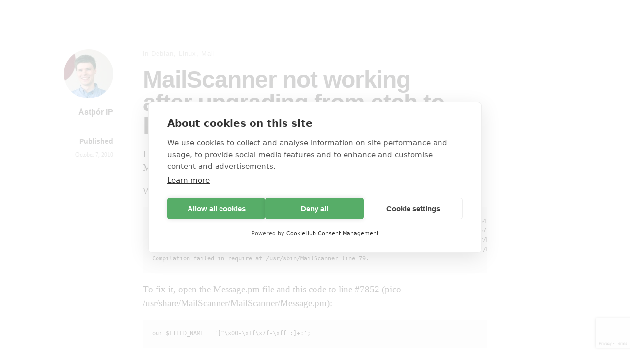

--- FILE ---
content_type: text/html; charset=UTF-8
request_url: https://www.aip.im/2010/10/mailscanner-not-working-after-upgrading-from-etch-to-lenny/
body_size: 7575
content:
<!DOCTYPE html>
<html itemscope="itemscope" itemtype="http://schema.org/Article" lang="en-US">
<head>
	<meta charset="UTF-8" />
	<meta name="viewport" content="width=device-width, initial-scale=1, maximum-scale=1" />
	<link rel="profile" href="http://gmpg.org/xfn/11" />
	<link rel="pingback" href="https://www.aip.im/xmlrpc.php" />
	<!--[if lt IE 9]>
	<script src="https://www.aip.im/wp-content/themes/independent-publisher/js/html5.js" type="text/javascript"></script>
	<![endif]-->
	
	<script src="https://cookiehub.net/c2/5c3ab0a3.js"></script>
<script type="text/javascript">
document.addEventListener("DOMContentLoaded", function(event) {
	var cpm = {  };
	window.cookiehub.load(cpm);
});
</script><script>window.cookiehub_wordpress = {};</script><script>
window.dataLayer = window.dataLayer || [];
function gtag(){dataLayer.push(arguments);}
gtag('consent', 'default', {'ad_storage': 'denied', 'analytics_storage': 'denied', 'ad_user_data': 'denied', 'ad_personalization': 'denied', 'wait_for_update': 500});
</script><meta name='robots' content='index, follow, max-image-preview:large, max-snippet:-1, max-video-preview:-1' />

	<!-- This site is optimized with the Yoast SEO plugin v22.3 - https://yoast.com/wordpress/plugins/seo/ -->
	<title>MailScanner not working after upgrading from etch to lenny - aip.im</title>
	<link rel="canonical" href="https://www.aip.im/2010/10/mailscanner-not-working-after-upgrading-from-etch-to-lenny/" />
	<meta property="og:locale" content="en_US" />
	<meta property="og:type" content="article" />
	<meta property="og:title" content="MailScanner not working after upgrading from etch to lenny - aip.im" />
	<meta property="og:description" content="I was just upgrading a spam filter from Debian etch to lenny. After the upgrade, MailScanner seemed to be running but wasn&#8217;t processing the queue. When running MailScanner in debug mode I noticed these errors: Variable &quot;$FIELD_NAME&quot; is not imported at /usr/share/MailScanner/MailScanner/Message.pm line 6064. Variable &quot;$FIELD_NAME&quot; is not imported at /usr/share/MailScanner/MailScanner/Message.pm line 6067. Global symbol [&hellip;]" />
	<meta property="og:url" content="https://www.aip.im/2010/10/mailscanner-not-working-after-upgrading-from-etch-to-lenny/" />
	<meta property="og:site_name" content="aip.im" />
	<meta property="article:publisher" content="https://facebook.com/astthorip" />
	<meta property="article:published_time" content="2010-10-07T17:44:27+00:00" />
	<meta property="article:modified_time" content="2020-02-23T09:59:07+00:00" />
	<meta name="author" content="Ástþór IP" />
	<meta name="twitter:card" content="summary_large_image" />
	<meta name="twitter:creator" content="@astthorip" />
	<meta name="twitter:site" content="@astthorip" />
	<meta name="twitter:label1" content="Written by" />
	<meta name="twitter:data1" content="Ástþór IP" />
	<meta name="twitter:label2" content="Est. reading time" />
	<meta name="twitter:data2" content="1 minute" />
	<script type="application/ld+json" class="yoast-schema-graph">{"@context":"https://schema.org","@graph":[{"@type":"WebPage","@id":"https://www.aip.im/2010/10/mailscanner-not-working-after-upgrading-from-etch-to-lenny/","url":"https://www.aip.im/2010/10/mailscanner-not-working-after-upgrading-from-etch-to-lenny/","name":"MailScanner not working after upgrading from etch to lenny - aip.im","isPartOf":{"@id":"https://www.aip.im/#website"},"datePublished":"2010-10-07T17:44:27+00:00","dateModified":"2020-02-23T09:59:07+00:00","author":{"@id":"https://www.aip.im/#/schema/person/09c0799f6a191cb950e819491f3a7751"},"breadcrumb":{"@id":"https://www.aip.im/2010/10/mailscanner-not-working-after-upgrading-from-etch-to-lenny/#breadcrumb"},"inLanguage":"en-US","potentialAction":[{"@type":"ReadAction","target":["https://www.aip.im/2010/10/mailscanner-not-working-after-upgrading-from-etch-to-lenny/"]}]},{"@type":"BreadcrumbList","@id":"https://www.aip.im/2010/10/mailscanner-not-working-after-upgrading-from-etch-to-lenny/#breadcrumb","itemListElement":[{"@type":"ListItem","position":1,"name":"Home","item":"https://www.aip.im/"},{"@type":"ListItem","position":2,"name":"MailScanner not working after upgrading from etch to lenny"}]},{"@type":"WebSite","@id":"https://www.aip.im/#website","url":"https://www.aip.im/","name":"aip.im","description":"Step by step tutorials for installing and configuring Linux and Windows services and applications","potentialAction":[{"@type":"SearchAction","target":{"@type":"EntryPoint","urlTemplate":"https://www.aip.im/?s={search_term_string}"},"query-input":"required name=search_term_string"}],"inLanguage":"en-US"},{"@type":"Person","@id":"https://www.aip.im/#/schema/person/09c0799f6a191cb950e819491f3a7751","name":"Ástþór IP","image":{"@type":"ImageObject","inLanguage":"en-US","@id":"https://www.aip.im/#/schema/person/image/","url":"https://secure.gravatar.com/avatar/4a0eedf5114f4aee9334d80d12e31b3d?s=96&d=mm&r=g","contentUrl":"https://secure.gravatar.com/avatar/4a0eedf5114f4aee9334d80d12e31b3d?s=96&d=mm&r=g","caption":"Ástþór IP"},"sameAs":["http://www.aip.im"],"url":"https://www.aip.im"}]}</script>
	<!-- / Yoast SEO plugin. -->


<link rel="alternate" type="application/rss+xml" title="aip.im &raquo; Feed" href="https://www.aip.im/feed/" />
<link rel="alternate" type="application/rss+xml" title="aip.im &raquo; Comments Feed" href="https://www.aip.im/comments/feed/" />
<script type="text/javascript">
/* <![CDATA[ */
window._wpemojiSettings = {"baseUrl":"https:\/\/s.w.org\/images\/core\/emoji\/15.0.3\/72x72\/","ext":".png","svgUrl":"https:\/\/s.w.org\/images\/core\/emoji\/15.0.3\/svg\/","svgExt":".svg","source":{"concatemoji":"https:\/\/www.aip.im\/wp-includes\/js\/wp-emoji-release.min.js?ver=6.5.7"}};
/*! This file is auto-generated */
!function(i,n){var o,s,e;function c(e){try{var t={supportTests:e,timestamp:(new Date).valueOf()};sessionStorage.setItem(o,JSON.stringify(t))}catch(e){}}function p(e,t,n){e.clearRect(0,0,e.canvas.width,e.canvas.height),e.fillText(t,0,0);var t=new Uint32Array(e.getImageData(0,0,e.canvas.width,e.canvas.height).data),r=(e.clearRect(0,0,e.canvas.width,e.canvas.height),e.fillText(n,0,0),new Uint32Array(e.getImageData(0,0,e.canvas.width,e.canvas.height).data));return t.every(function(e,t){return e===r[t]})}function u(e,t,n){switch(t){case"flag":return n(e,"\ud83c\udff3\ufe0f\u200d\u26a7\ufe0f","\ud83c\udff3\ufe0f\u200b\u26a7\ufe0f")?!1:!n(e,"\ud83c\uddfa\ud83c\uddf3","\ud83c\uddfa\u200b\ud83c\uddf3")&&!n(e,"\ud83c\udff4\udb40\udc67\udb40\udc62\udb40\udc65\udb40\udc6e\udb40\udc67\udb40\udc7f","\ud83c\udff4\u200b\udb40\udc67\u200b\udb40\udc62\u200b\udb40\udc65\u200b\udb40\udc6e\u200b\udb40\udc67\u200b\udb40\udc7f");case"emoji":return!n(e,"\ud83d\udc26\u200d\u2b1b","\ud83d\udc26\u200b\u2b1b")}return!1}function f(e,t,n){var r="undefined"!=typeof WorkerGlobalScope&&self instanceof WorkerGlobalScope?new OffscreenCanvas(300,150):i.createElement("canvas"),a=r.getContext("2d",{willReadFrequently:!0}),o=(a.textBaseline="top",a.font="600 32px Arial",{});return e.forEach(function(e){o[e]=t(a,e,n)}),o}function t(e){var t=i.createElement("script");t.src=e,t.defer=!0,i.head.appendChild(t)}"undefined"!=typeof Promise&&(o="wpEmojiSettingsSupports",s=["flag","emoji"],n.supports={everything:!0,everythingExceptFlag:!0},e=new Promise(function(e){i.addEventListener("DOMContentLoaded",e,{once:!0})}),new Promise(function(t){var n=function(){try{var e=JSON.parse(sessionStorage.getItem(o));if("object"==typeof e&&"number"==typeof e.timestamp&&(new Date).valueOf()<e.timestamp+604800&&"object"==typeof e.supportTests)return e.supportTests}catch(e){}return null}();if(!n){if("undefined"!=typeof Worker&&"undefined"!=typeof OffscreenCanvas&&"undefined"!=typeof URL&&URL.createObjectURL&&"undefined"!=typeof Blob)try{var e="postMessage("+f.toString()+"("+[JSON.stringify(s),u.toString(),p.toString()].join(",")+"));",r=new Blob([e],{type:"text/javascript"}),a=new Worker(URL.createObjectURL(r),{name:"wpTestEmojiSupports"});return void(a.onmessage=function(e){c(n=e.data),a.terminate(),t(n)})}catch(e){}c(n=f(s,u,p))}t(n)}).then(function(e){for(var t in e)n.supports[t]=e[t],n.supports.everything=n.supports.everything&&n.supports[t],"flag"!==t&&(n.supports.everythingExceptFlag=n.supports.everythingExceptFlag&&n.supports[t]);n.supports.everythingExceptFlag=n.supports.everythingExceptFlag&&!n.supports.flag,n.DOMReady=!1,n.readyCallback=function(){n.DOMReady=!0}}).then(function(){return e}).then(function(){var e;n.supports.everything||(n.readyCallback(),(e=n.source||{}).concatemoji?t(e.concatemoji):e.wpemoji&&e.twemoji&&(t(e.twemoji),t(e.wpemoji)))}))}((window,document),window._wpemojiSettings);
/* ]]> */
</script>
<style id='wp-emoji-styles-inline-css' type='text/css'>

	img.wp-smiley, img.emoji {
		display: inline !important;
		border: none !important;
		box-shadow: none !important;
		height: 1em !important;
		width: 1em !important;
		margin: 0 0.07em !important;
		vertical-align: -0.1em !important;
		background: none !important;
		padding: 0 !important;
	}
</style>
<link rel='stylesheet' id='wp-block-library-css' href='https://www.aip.im/wp-includes/css/dist/block-library/style.min.css?ver=6.5.7' type='text/css' media='all' />
<style id='classic-theme-styles-inline-css' type='text/css'>
/*! This file is auto-generated */
.wp-block-button__link{color:#fff;background-color:#32373c;border-radius:9999px;box-shadow:none;text-decoration:none;padding:calc(.667em + 2px) calc(1.333em + 2px);font-size:1.125em}.wp-block-file__button{background:#32373c;color:#fff;text-decoration:none}
</style>
<style id='global-styles-inline-css' type='text/css'>
body{--wp--preset--color--black: #000000;--wp--preset--color--cyan-bluish-gray: #abb8c3;--wp--preset--color--white: #ffffff;--wp--preset--color--pale-pink: #f78da7;--wp--preset--color--vivid-red: #cf2e2e;--wp--preset--color--luminous-vivid-orange: #ff6900;--wp--preset--color--luminous-vivid-amber: #fcb900;--wp--preset--color--light-green-cyan: #7bdcb5;--wp--preset--color--vivid-green-cyan: #00d084;--wp--preset--color--pale-cyan-blue: #8ed1fc;--wp--preset--color--vivid-cyan-blue: #0693e3;--wp--preset--color--vivid-purple: #9b51e0;--wp--preset--gradient--vivid-cyan-blue-to-vivid-purple: linear-gradient(135deg,rgba(6,147,227,1) 0%,rgb(155,81,224) 100%);--wp--preset--gradient--light-green-cyan-to-vivid-green-cyan: linear-gradient(135deg,rgb(122,220,180) 0%,rgb(0,208,130) 100%);--wp--preset--gradient--luminous-vivid-amber-to-luminous-vivid-orange: linear-gradient(135deg,rgba(252,185,0,1) 0%,rgba(255,105,0,1) 100%);--wp--preset--gradient--luminous-vivid-orange-to-vivid-red: linear-gradient(135deg,rgba(255,105,0,1) 0%,rgb(207,46,46) 100%);--wp--preset--gradient--very-light-gray-to-cyan-bluish-gray: linear-gradient(135deg,rgb(238,238,238) 0%,rgb(169,184,195) 100%);--wp--preset--gradient--cool-to-warm-spectrum: linear-gradient(135deg,rgb(74,234,220) 0%,rgb(151,120,209) 20%,rgb(207,42,186) 40%,rgb(238,44,130) 60%,rgb(251,105,98) 80%,rgb(254,248,76) 100%);--wp--preset--gradient--blush-light-purple: linear-gradient(135deg,rgb(255,206,236) 0%,rgb(152,150,240) 100%);--wp--preset--gradient--blush-bordeaux: linear-gradient(135deg,rgb(254,205,165) 0%,rgb(254,45,45) 50%,rgb(107,0,62) 100%);--wp--preset--gradient--luminous-dusk: linear-gradient(135deg,rgb(255,203,112) 0%,rgb(199,81,192) 50%,rgb(65,88,208) 100%);--wp--preset--gradient--pale-ocean: linear-gradient(135deg,rgb(255,245,203) 0%,rgb(182,227,212) 50%,rgb(51,167,181) 100%);--wp--preset--gradient--electric-grass: linear-gradient(135deg,rgb(202,248,128) 0%,rgb(113,206,126) 100%);--wp--preset--gradient--midnight: linear-gradient(135deg,rgb(2,3,129) 0%,rgb(40,116,252) 100%);--wp--preset--font-size--small: 13px;--wp--preset--font-size--medium: 20px;--wp--preset--font-size--large: 36px;--wp--preset--font-size--x-large: 42px;--wp--preset--spacing--20: 0.44rem;--wp--preset--spacing--30: 0.67rem;--wp--preset--spacing--40: 1rem;--wp--preset--spacing--50: 1.5rem;--wp--preset--spacing--60: 2.25rem;--wp--preset--spacing--70: 3.38rem;--wp--preset--spacing--80: 5.06rem;--wp--preset--shadow--natural: 6px 6px 9px rgba(0, 0, 0, 0.2);--wp--preset--shadow--deep: 12px 12px 50px rgba(0, 0, 0, 0.4);--wp--preset--shadow--sharp: 6px 6px 0px rgba(0, 0, 0, 0.2);--wp--preset--shadow--outlined: 6px 6px 0px -3px rgba(255, 255, 255, 1), 6px 6px rgba(0, 0, 0, 1);--wp--preset--shadow--crisp: 6px 6px 0px rgba(0, 0, 0, 1);}:where(.is-layout-flex){gap: 0.5em;}:where(.is-layout-grid){gap: 0.5em;}body .is-layout-flex{display: flex;}body .is-layout-flex{flex-wrap: wrap;align-items: center;}body .is-layout-flex > *{margin: 0;}body .is-layout-grid{display: grid;}body .is-layout-grid > *{margin: 0;}:where(.wp-block-columns.is-layout-flex){gap: 2em;}:where(.wp-block-columns.is-layout-grid){gap: 2em;}:where(.wp-block-post-template.is-layout-flex){gap: 1.25em;}:where(.wp-block-post-template.is-layout-grid){gap: 1.25em;}.has-black-color{color: var(--wp--preset--color--black) !important;}.has-cyan-bluish-gray-color{color: var(--wp--preset--color--cyan-bluish-gray) !important;}.has-white-color{color: var(--wp--preset--color--white) !important;}.has-pale-pink-color{color: var(--wp--preset--color--pale-pink) !important;}.has-vivid-red-color{color: var(--wp--preset--color--vivid-red) !important;}.has-luminous-vivid-orange-color{color: var(--wp--preset--color--luminous-vivid-orange) !important;}.has-luminous-vivid-amber-color{color: var(--wp--preset--color--luminous-vivid-amber) !important;}.has-light-green-cyan-color{color: var(--wp--preset--color--light-green-cyan) !important;}.has-vivid-green-cyan-color{color: var(--wp--preset--color--vivid-green-cyan) !important;}.has-pale-cyan-blue-color{color: var(--wp--preset--color--pale-cyan-blue) !important;}.has-vivid-cyan-blue-color{color: var(--wp--preset--color--vivid-cyan-blue) !important;}.has-vivid-purple-color{color: var(--wp--preset--color--vivid-purple) !important;}.has-black-background-color{background-color: var(--wp--preset--color--black) !important;}.has-cyan-bluish-gray-background-color{background-color: var(--wp--preset--color--cyan-bluish-gray) !important;}.has-white-background-color{background-color: var(--wp--preset--color--white) !important;}.has-pale-pink-background-color{background-color: var(--wp--preset--color--pale-pink) !important;}.has-vivid-red-background-color{background-color: var(--wp--preset--color--vivid-red) !important;}.has-luminous-vivid-orange-background-color{background-color: var(--wp--preset--color--luminous-vivid-orange) !important;}.has-luminous-vivid-amber-background-color{background-color: var(--wp--preset--color--luminous-vivid-amber) !important;}.has-light-green-cyan-background-color{background-color: var(--wp--preset--color--light-green-cyan) !important;}.has-vivid-green-cyan-background-color{background-color: var(--wp--preset--color--vivid-green-cyan) !important;}.has-pale-cyan-blue-background-color{background-color: var(--wp--preset--color--pale-cyan-blue) !important;}.has-vivid-cyan-blue-background-color{background-color: var(--wp--preset--color--vivid-cyan-blue) !important;}.has-vivid-purple-background-color{background-color: var(--wp--preset--color--vivid-purple) !important;}.has-black-border-color{border-color: var(--wp--preset--color--black) !important;}.has-cyan-bluish-gray-border-color{border-color: var(--wp--preset--color--cyan-bluish-gray) !important;}.has-white-border-color{border-color: var(--wp--preset--color--white) !important;}.has-pale-pink-border-color{border-color: var(--wp--preset--color--pale-pink) !important;}.has-vivid-red-border-color{border-color: var(--wp--preset--color--vivid-red) !important;}.has-luminous-vivid-orange-border-color{border-color: var(--wp--preset--color--luminous-vivid-orange) !important;}.has-luminous-vivid-amber-border-color{border-color: var(--wp--preset--color--luminous-vivid-amber) !important;}.has-light-green-cyan-border-color{border-color: var(--wp--preset--color--light-green-cyan) !important;}.has-vivid-green-cyan-border-color{border-color: var(--wp--preset--color--vivid-green-cyan) !important;}.has-pale-cyan-blue-border-color{border-color: var(--wp--preset--color--pale-cyan-blue) !important;}.has-vivid-cyan-blue-border-color{border-color: var(--wp--preset--color--vivid-cyan-blue) !important;}.has-vivid-purple-border-color{border-color: var(--wp--preset--color--vivid-purple) !important;}.has-vivid-cyan-blue-to-vivid-purple-gradient-background{background: var(--wp--preset--gradient--vivid-cyan-blue-to-vivid-purple) !important;}.has-light-green-cyan-to-vivid-green-cyan-gradient-background{background: var(--wp--preset--gradient--light-green-cyan-to-vivid-green-cyan) !important;}.has-luminous-vivid-amber-to-luminous-vivid-orange-gradient-background{background: var(--wp--preset--gradient--luminous-vivid-amber-to-luminous-vivid-orange) !important;}.has-luminous-vivid-orange-to-vivid-red-gradient-background{background: var(--wp--preset--gradient--luminous-vivid-orange-to-vivid-red) !important;}.has-very-light-gray-to-cyan-bluish-gray-gradient-background{background: var(--wp--preset--gradient--very-light-gray-to-cyan-bluish-gray) !important;}.has-cool-to-warm-spectrum-gradient-background{background: var(--wp--preset--gradient--cool-to-warm-spectrum) !important;}.has-blush-light-purple-gradient-background{background: var(--wp--preset--gradient--blush-light-purple) !important;}.has-blush-bordeaux-gradient-background{background: var(--wp--preset--gradient--blush-bordeaux) !important;}.has-luminous-dusk-gradient-background{background: var(--wp--preset--gradient--luminous-dusk) !important;}.has-pale-ocean-gradient-background{background: var(--wp--preset--gradient--pale-ocean) !important;}.has-electric-grass-gradient-background{background: var(--wp--preset--gradient--electric-grass) !important;}.has-midnight-gradient-background{background: var(--wp--preset--gradient--midnight) !important;}.has-small-font-size{font-size: var(--wp--preset--font-size--small) !important;}.has-medium-font-size{font-size: var(--wp--preset--font-size--medium) !important;}.has-large-font-size{font-size: var(--wp--preset--font-size--large) !important;}.has-x-large-font-size{font-size: var(--wp--preset--font-size--x-large) !important;}
.wp-block-navigation a:where(:not(.wp-element-button)){color: inherit;}
:where(.wp-block-post-template.is-layout-flex){gap: 1.25em;}:where(.wp-block-post-template.is-layout-grid){gap: 1.25em;}
:where(.wp-block-columns.is-layout-flex){gap: 2em;}:where(.wp-block-columns.is-layout-grid){gap: 2em;}
.wp-block-pullquote{font-size: 1.5em;line-height: 1.6;}
</style>
<link rel='stylesheet' id='contact-form-7-css' href='https://www.aip.im/wp-content/plugins/contact-form-7/includes/css/styles.css?ver=5.9.3' type='text/css' media='all' />
<link rel='stylesheet' id='wordpress-popular-posts-css-css' href='https://www.aip.im/wp-content/plugins/wordpress-popular-posts/assets/css/wpp.css?ver=6.4.2' type='text/css' media='all' />
<link rel='stylesheet' id='genericons-css' href='https://www.aip.im/wp-content/themes/independent-publisher/fonts/genericons/genericons.css?ver=3.1' type='text/css' media='all' />
<link rel='stylesheet' id='independent-publisher-style-css' href='https://www.aip.im/wp-content/themes/independent-publisher/style.css?ver=6.5.7' type='text/css' media='all' />
<link rel='stylesheet' id='customizer-css' href='https://www.aip.im/wp-admin/admin-ajax.php?action=independent_publisher_customizer_css&#038;ver=1.7' type='text/css' media='all' />
<script type="application/json" id="wpp-json">

{"sampling_active":0,"sampling_rate":100,"ajax_url":"https:\/\/www.aip.im\/wp-json\/wordpress-popular-posts\/v1\/popular-posts","api_url":"https:\/\/www.aip.im\/wp-json\/wordpress-popular-posts","ID":29,"token":"a69ed2a54e","lang":0,"debug":0}

</script>
<script type="text/javascript" src="https://www.aip.im/wp-content/plugins/wordpress-popular-posts/assets/js/wpp.min.js?ver=6.4.2" id="wpp-js-js"></script>
<script type="text/javascript" src="https://www.aip.im/wp-includes/js/jquery/jquery.min.js?ver=3.7.1" id="jquery-core-js"></script>
<script type="text/javascript" src="https://www.aip.im/wp-includes/js/jquery/jquery-migrate.min.js?ver=3.4.1" id="jquery-migrate-js"></script>
<script type="text/javascript" src="https://www.aip.im/wp-content/themes/independent-publisher/js/fade-post-title.js?ver=6.5.7" id="fade-post-title-js"></script>
<script type="text/javascript" src="https://www.aip.im/wp-content/themes/independent-publisher/js/enhanced-comment-form.js?ver=1.0" id="enhanced-comment-form-js-js"></script>
<link rel="https://api.w.org/" href="https://www.aip.im/wp-json/" /><link rel="alternate" type="application/json" href="https://www.aip.im/wp-json/wp/v2/posts/29" /><link rel="EditURI" type="application/rsd+xml" title="RSD" href="https://www.aip.im/xmlrpc.php?rsd" />
<meta name="generator" content="WordPress 6.5.7" />
<link rel='shortlink' href='https://www.aip.im/?p=29' />
<link rel="alternate" type="application/json+oembed" href="https://www.aip.im/wp-json/oembed/1.0/embed?url=https%3A%2F%2Fwww.aip.im%2F2010%2F10%2Fmailscanner-not-working-after-upgrading-from-etch-to-lenny%2F" />
<link rel="alternate" type="text/xml+oembed" href="https://www.aip.im/wp-json/oembed/1.0/embed?url=https%3A%2F%2Fwww.aip.im%2F2010%2F10%2Fmailscanner-not-working-after-upgrading-from-etch-to-lenny%2F&#038;format=xml" />
<script type="text/plain" data-consent="analytics">
console.log('test');
</script>            <style id="wpp-loading-animation-styles">@-webkit-keyframes bgslide{from{background-position-x:0}to{background-position-x:-200%}}@keyframes bgslide{from{background-position-x:0}to{background-position-x:-200%}}.wpp-widget-placeholder,.wpp-widget-block-placeholder,.wpp-shortcode-placeholder{margin:0 auto;width:60px;height:3px;background:#dd3737;background:linear-gradient(90deg,#dd3737 0%,#571313 10%,#dd3737 100%);background-size:200% auto;border-radius:3px;-webkit-animation:bgslide 1s infinite linear;animation:bgslide 1s infinite linear}</style>
            <script async src="https://www.googletagmanager.com/gtag/js?id=UA-397729-18"></script>
<script type="text/javascript">
window.dataLayer = window.dataLayer || [];
function gtag(){dataLayer.push(arguments);}
gtag('js', new Date());
gtag('config', 'UA-397729-18');
</script>

</head>

<body class="post-template-default single single-post postid-29 single-format-standard h-entry hentry" itemscope="itemscope" itemtype="http://schema.org/WebPage">



<div id="page" class="site">
	<header id="masthead" class="site-header" role="banner" itemscope itemtype="http://schema.org/WPHeader">

		<div class="site-header-info">
											
					<a class="site-logo" href="https://www.aip.im">
				<img alt='' src='https://secure.gravatar.com/avatar/4a0eedf5114f4aee9334d80d12e31b3d?s=100&#038;d=mm&#038;r=g' srcset='https://secure.gravatar.com/avatar/4a0eedf5114f4aee9334d80d12e31b3d?s=200&#038;d=mm&#038;r=g 2x' class='avatar avatar-100 photo u-photo' height='100' width='100' decoding='async'/>			</a>
		
		<div class="site-title"><span class="byline"><span class="author p-author vcard h-card"><a class="u-url url fn n" href="https://www.aip.im" title="View all posts by Ástþór IP" rel="author">Ástþór IP</a></span></span></div>
		<div class="site-description"></div>

		
		<div class="site-published-separator"></div>
		<h2 class="site-published">Published</h2>
		<h2 class="site-published-date"><a href="https://www.aip.im/2010/10/mailscanner-not-working-after-upgrading-from-etch-to-lenny/" title="MailScanner not working after upgrading from etch to lenny" rel="bookmark"><time class="entry-date dt-published" datetime="2010-10-07T17:44:27+0000" itemprop="datePublished" pubdate="pubdate">October 7, 2010</time></a></h2>
				
									</div>

				
			</header>
	<!-- #masthead .site-header -->

	<div id="main" class="site-main">

	<div id="primary" class="content-area">
		<main id="content" class="site-content" role="main">

			
				
<article id="post-29" class="post-29 post type-post status-publish format-standard category-debian category-linux category-mail tag-mailscanner tag-upgrade" itemscope="itemscope" itemtype="http://schema.org/BlogPosting" itemprop="blogPost">
		<header class="entry-header">
					<h2 class="entry-title-meta">
			<span class="entry-title-meta-author">
				<span class="byline"><span class="author p-author vcard h-card"><a class="u-url url fn n" href="https://www.aip.im" title="View all posts by Ástþór IP" rel="author">Ástþór IP</a></span></span>			</span>
				in <a href="https://www.aip.im/category/linux/debian/" rel="category tag">Debian</a>, <a href="https://www.aip.im/category/linux/" rel="category tag">Linux</a>, <a href="https://www.aip.im/category/mail/" rel="category tag">Mail</a>				<span class="entry-title-meta-post-date">
				<span class="sep"> | </span>
					<a href="https://www.aip.im/2010/10/mailscanner-not-working-after-upgrading-from-etch-to-lenny/" title="MailScanner not working after upgrading from etch to lenny" rel="bookmark"><time class="entry-date dt-published" datetime="2010-10-07T17:44:27+0000" itemprop="datePublished" pubdate="pubdate">October 7, 2010</time></a>			</span>
							</h2>
			<h1 class="entry-title p-name" itemprop="name">MailScanner not working after upgrading from etch to lenny</h1>
			</header>
	<!-- .entry-header -->
	<div class="entry-content e-content" itemprop="mainContentOfPage">
		<p>I was just upgrading a spam filter from Debian etch to lenny. After the upgrade, MailScanner seemed to be running but wasn&#8217;t processing the queue.</p>
<p>When running MailScanner in debug mode I noticed these errors:</p>
<pre>Variable "$FIELD_NAME" is not imported at /usr/share/MailScanner/MailScanner/Message.pm line 6064.
Variable "$FIELD_NAME" is not imported at /usr/share/MailScanner/MailScanner/Message.pm line 6067.
Global symbol "$FIELD_NAME" requires explicit package name at /usr/share/MailScanner/MailScanner/Message.pm line 6064.
Global symbol "$FIELD_NAME" requires explicit package name at /usr/share/MailScanner/MailScanner/Message.pm line 6067.
Compilation failed in require at /usr/sbin/MailScanner line 79.
</pre>
<p>To fix it, open the Message.pm file and this code to line #7852 (pico /usr/share/MailScanner/MailScanner/Message.pm):</p>
<pre>our $FIELD_NAME = '[^\x00-\x1f\x7f-\xff :]+:';
</pre>
<p>so that lines 7852 &#8211; 7854 should be like this:</p>
<pre>package Mail::Header;
our $FIELD_NAME = '[^\x00-\x1f\x7f-\xff :]+:';
&nbsp;
sub extract
</pre>
<p>Restart MailScanner and everything should be fine now.</p>

		
									</div>
	<!-- .entry-content -->

			<div class="post-author-bottom">
			<div class="post-author-card">
				<a class="site-logo" href="https://www.aip.im">
					<img alt='' src='https://secure.gravatar.com/avatar/4a0eedf5114f4aee9334d80d12e31b3d?s=100&#038;d=mm&#038;r=g' srcset='https://secure.gravatar.com/avatar/4a0eedf5114f4aee9334d80d12e31b3d?s=200&#038;d=mm&#038;r=g 2x' class='avatar avatar-100 photo u-photo' height='100' width='100' decoding='async'/>				</a>

				<div class="post-author-info">
					<div class="site-title">
						<span class="byline"><span class="author p-author vcard h-card"><a class="u-url url fn n" href="https://www.aip.im" title="View all posts by Ástþór IP" rel="author">Ástþór IP</a></span></span>					</div>

					<div class="site-description"></div>
				</div>
				<div class="post-published-date">
					<h2 class="site-published">Published</h2>
					<h2 class="site-published-date"><a href="https://www.aip.im/2010/10/mailscanner-not-working-after-upgrading-from-etch-to-lenny/" title="MailScanner not working after upgrading from etch to lenny" rel="bookmark"><time class="entry-date dt-published" datetime="2010-10-07T17:44:27+0000" itemprop="datePublished" pubdate="pubdate">October 7, 2010</time></a></h2>
										
					
				</div>
			</div>
		</div>
		<!-- .post-author-bottom -->
		
	<footer class="entry-meta">
		
		
			</footer>
	<!-- .entry-meta -->

</article><!-- #post-29 -->

				
				
				<div id="taglist"><ul class="taglist"><li class="taglist-title">Related Content by Tag</li><li><a href="https://www.aip.im/tag/mailscanner/" rel="tag">mailscanner</a></li><li><a href="https://www.aip.im/tag/upgrade/" rel="tag">upgrade</a></li></ul></div>
			
		</main>
		<!-- #content .site-content -->
	</div><!-- #primary .content-area -->

<div id="secondary" class="widget-area" role="complementary">
	</div><!-- #secondary .widget-area -->

</div><!-- #main .site-main -->

<footer id="colophon" class="site-footer" itemscope="itemscope" itemtype="http://schema.org/WPFooter" role="contentinfo">
	<div class="site-info">
		<a href="http://independentpublisher.me" rel="designer" title="Independent Publisher: A beautiful reader-focused WordPress theme, for you.">Independent Publisher</a> empowered by <a href="http://wordpress.org/" rel="generator" title="WordPress: A free open-source publishing platform">WordPress</a>	</div>
	<!-- .site-info -->
</footer><!-- #colophon .site-footer -->
</div><!-- #page .hfeed .site -->

<script type="text/plain" data-consent="analytics">
console.log('test2');
</script><script type="text/javascript" src="https://www.aip.im/wp-content/plugins/contact-form-7/includes/swv/js/index.js?ver=5.9.3" id="swv-js"></script>
<script type="text/javascript" id="contact-form-7-js-extra">
/* <![CDATA[ */
var wpcf7 = {"api":{"root":"https:\/\/www.aip.im\/wp-json\/","namespace":"contact-form-7\/v1"},"cached":"1"};
/* ]]> */
</script>
<script type="text/javascript" src="https://www.aip.im/wp-content/plugins/contact-form-7/includes/js/index.js?ver=5.9.3" id="contact-form-7-js"></script>
<script type="text/javascript" src="https://www.aip.im/wp-content/themes/independent-publisher/js/skip-link-focus-fix.js?ver=20130115" id="independent-publisher-skip-link-focus-fix-js"></script>
<script type="text/javascript" src="https://www.google.com/recaptcha/api.js?render=6LesMG4pAAAAAFCNX0CW9-8oElz1jtGfbnbq5Lcg&amp;ver=3.0" id="google-recaptcha-js"></script>
<script type="text/javascript" src="https://www.aip.im/wp-includes/js/dist/vendor/wp-polyfill-inert.min.js?ver=3.1.2" id="wp-polyfill-inert-js"></script>
<script type="text/javascript" src="https://www.aip.im/wp-includes/js/dist/vendor/regenerator-runtime.min.js?ver=0.14.0" id="regenerator-runtime-js"></script>
<script type="text/javascript" src="https://www.aip.im/wp-includes/js/dist/vendor/wp-polyfill.min.js?ver=3.15.0" id="wp-polyfill-js"></script>
<script type="text/javascript" id="wpcf7-recaptcha-js-extra">
/* <![CDATA[ */
var wpcf7_recaptcha = {"sitekey":"6LesMG4pAAAAAFCNX0CW9-8oElz1jtGfbnbq5Lcg","actions":{"homepage":"homepage","contactform":"contactform"}};
/* ]]> */
</script>
<script type="text/javascript" src="https://www.aip.im/wp-content/plugins/contact-form-7/modules/recaptcha/index.js?ver=5.9.3" id="wpcf7-recaptcha-js"></script>

</body>
</html>


<!-- Page cached by LiteSpeed Cache 6.1 on 2025-11-29 11:44:06 -->

--- FILE ---
content_type: text/html; charset=utf-8
request_url: https://www.google.com/recaptcha/api2/anchor?ar=1&k=6LesMG4pAAAAAFCNX0CW9-8oElz1jtGfbnbq5Lcg&co=aHR0cHM6Ly93d3cuYWlwLmltOjQ0Mw..&hl=en&v=TkacYOdEJbdB_JjX802TMer9&size=invisible&anchor-ms=20000&execute-ms=15000&cb=kjhqm839wq2r
body_size: 45361
content:
<!DOCTYPE HTML><html dir="ltr" lang="en"><head><meta http-equiv="Content-Type" content="text/html; charset=UTF-8">
<meta http-equiv="X-UA-Compatible" content="IE=edge">
<title>reCAPTCHA</title>
<style type="text/css">
/* cyrillic-ext */
@font-face {
  font-family: 'Roboto';
  font-style: normal;
  font-weight: 400;
  src: url(//fonts.gstatic.com/s/roboto/v18/KFOmCnqEu92Fr1Mu72xKKTU1Kvnz.woff2) format('woff2');
  unicode-range: U+0460-052F, U+1C80-1C8A, U+20B4, U+2DE0-2DFF, U+A640-A69F, U+FE2E-FE2F;
}
/* cyrillic */
@font-face {
  font-family: 'Roboto';
  font-style: normal;
  font-weight: 400;
  src: url(//fonts.gstatic.com/s/roboto/v18/KFOmCnqEu92Fr1Mu5mxKKTU1Kvnz.woff2) format('woff2');
  unicode-range: U+0301, U+0400-045F, U+0490-0491, U+04B0-04B1, U+2116;
}
/* greek-ext */
@font-face {
  font-family: 'Roboto';
  font-style: normal;
  font-weight: 400;
  src: url(//fonts.gstatic.com/s/roboto/v18/KFOmCnqEu92Fr1Mu7mxKKTU1Kvnz.woff2) format('woff2');
  unicode-range: U+1F00-1FFF;
}
/* greek */
@font-face {
  font-family: 'Roboto';
  font-style: normal;
  font-weight: 400;
  src: url(//fonts.gstatic.com/s/roboto/v18/KFOmCnqEu92Fr1Mu4WxKKTU1Kvnz.woff2) format('woff2');
  unicode-range: U+0370-0377, U+037A-037F, U+0384-038A, U+038C, U+038E-03A1, U+03A3-03FF;
}
/* vietnamese */
@font-face {
  font-family: 'Roboto';
  font-style: normal;
  font-weight: 400;
  src: url(//fonts.gstatic.com/s/roboto/v18/KFOmCnqEu92Fr1Mu7WxKKTU1Kvnz.woff2) format('woff2');
  unicode-range: U+0102-0103, U+0110-0111, U+0128-0129, U+0168-0169, U+01A0-01A1, U+01AF-01B0, U+0300-0301, U+0303-0304, U+0308-0309, U+0323, U+0329, U+1EA0-1EF9, U+20AB;
}
/* latin-ext */
@font-face {
  font-family: 'Roboto';
  font-style: normal;
  font-weight: 400;
  src: url(//fonts.gstatic.com/s/roboto/v18/KFOmCnqEu92Fr1Mu7GxKKTU1Kvnz.woff2) format('woff2');
  unicode-range: U+0100-02BA, U+02BD-02C5, U+02C7-02CC, U+02CE-02D7, U+02DD-02FF, U+0304, U+0308, U+0329, U+1D00-1DBF, U+1E00-1E9F, U+1EF2-1EFF, U+2020, U+20A0-20AB, U+20AD-20C0, U+2113, U+2C60-2C7F, U+A720-A7FF;
}
/* latin */
@font-face {
  font-family: 'Roboto';
  font-style: normal;
  font-weight: 400;
  src: url(//fonts.gstatic.com/s/roboto/v18/KFOmCnqEu92Fr1Mu4mxKKTU1Kg.woff2) format('woff2');
  unicode-range: U+0000-00FF, U+0131, U+0152-0153, U+02BB-02BC, U+02C6, U+02DA, U+02DC, U+0304, U+0308, U+0329, U+2000-206F, U+20AC, U+2122, U+2191, U+2193, U+2212, U+2215, U+FEFF, U+FFFD;
}
/* cyrillic-ext */
@font-face {
  font-family: 'Roboto';
  font-style: normal;
  font-weight: 500;
  src: url(//fonts.gstatic.com/s/roboto/v18/KFOlCnqEu92Fr1MmEU9fCRc4AMP6lbBP.woff2) format('woff2');
  unicode-range: U+0460-052F, U+1C80-1C8A, U+20B4, U+2DE0-2DFF, U+A640-A69F, U+FE2E-FE2F;
}
/* cyrillic */
@font-face {
  font-family: 'Roboto';
  font-style: normal;
  font-weight: 500;
  src: url(//fonts.gstatic.com/s/roboto/v18/KFOlCnqEu92Fr1MmEU9fABc4AMP6lbBP.woff2) format('woff2');
  unicode-range: U+0301, U+0400-045F, U+0490-0491, U+04B0-04B1, U+2116;
}
/* greek-ext */
@font-face {
  font-family: 'Roboto';
  font-style: normal;
  font-weight: 500;
  src: url(//fonts.gstatic.com/s/roboto/v18/KFOlCnqEu92Fr1MmEU9fCBc4AMP6lbBP.woff2) format('woff2');
  unicode-range: U+1F00-1FFF;
}
/* greek */
@font-face {
  font-family: 'Roboto';
  font-style: normal;
  font-weight: 500;
  src: url(//fonts.gstatic.com/s/roboto/v18/KFOlCnqEu92Fr1MmEU9fBxc4AMP6lbBP.woff2) format('woff2');
  unicode-range: U+0370-0377, U+037A-037F, U+0384-038A, U+038C, U+038E-03A1, U+03A3-03FF;
}
/* vietnamese */
@font-face {
  font-family: 'Roboto';
  font-style: normal;
  font-weight: 500;
  src: url(//fonts.gstatic.com/s/roboto/v18/KFOlCnqEu92Fr1MmEU9fCxc4AMP6lbBP.woff2) format('woff2');
  unicode-range: U+0102-0103, U+0110-0111, U+0128-0129, U+0168-0169, U+01A0-01A1, U+01AF-01B0, U+0300-0301, U+0303-0304, U+0308-0309, U+0323, U+0329, U+1EA0-1EF9, U+20AB;
}
/* latin-ext */
@font-face {
  font-family: 'Roboto';
  font-style: normal;
  font-weight: 500;
  src: url(//fonts.gstatic.com/s/roboto/v18/KFOlCnqEu92Fr1MmEU9fChc4AMP6lbBP.woff2) format('woff2');
  unicode-range: U+0100-02BA, U+02BD-02C5, U+02C7-02CC, U+02CE-02D7, U+02DD-02FF, U+0304, U+0308, U+0329, U+1D00-1DBF, U+1E00-1E9F, U+1EF2-1EFF, U+2020, U+20A0-20AB, U+20AD-20C0, U+2113, U+2C60-2C7F, U+A720-A7FF;
}
/* latin */
@font-face {
  font-family: 'Roboto';
  font-style: normal;
  font-weight: 500;
  src: url(//fonts.gstatic.com/s/roboto/v18/KFOlCnqEu92Fr1MmEU9fBBc4AMP6lQ.woff2) format('woff2');
  unicode-range: U+0000-00FF, U+0131, U+0152-0153, U+02BB-02BC, U+02C6, U+02DA, U+02DC, U+0304, U+0308, U+0329, U+2000-206F, U+20AC, U+2122, U+2191, U+2193, U+2212, U+2215, U+FEFF, U+FFFD;
}
/* cyrillic-ext */
@font-face {
  font-family: 'Roboto';
  font-style: normal;
  font-weight: 900;
  src: url(//fonts.gstatic.com/s/roboto/v18/KFOlCnqEu92Fr1MmYUtfCRc4AMP6lbBP.woff2) format('woff2');
  unicode-range: U+0460-052F, U+1C80-1C8A, U+20B4, U+2DE0-2DFF, U+A640-A69F, U+FE2E-FE2F;
}
/* cyrillic */
@font-face {
  font-family: 'Roboto';
  font-style: normal;
  font-weight: 900;
  src: url(//fonts.gstatic.com/s/roboto/v18/KFOlCnqEu92Fr1MmYUtfABc4AMP6lbBP.woff2) format('woff2');
  unicode-range: U+0301, U+0400-045F, U+0490-0491, U+04B0-04B1, U+2116;
}
/* greek-ext */
@font-face {
  font-family: 'Roboto';
  font-style: normal;
  font-weight: 900;
  src: url(//fonts.gstatic.com/s/roboto/v18/KFOlCnqEu92Fr1MmYUtfCBc4AMP6lbBP.woff2) format('woff2');
  unicode-range: U+1F00-1FFF;
}
/* greek */
@font-face {
  font-family: 'Roboto';
  font-style: normal;
  font-weight: 900;
  src: url(//fonts.gstatic.com/s/roboto/v18/KFOlCnqEu92Fr1MmYUtfBxc4AMP6lbBP.woff2) format('woff2');
  unicode-range: U+0370-0377, U+037A-037F, U+0384-038A, U+038C, U+038E-03A1, U+03A3-03FF;
}
/* vietnamese */
@font-face {
  font-family: 'Roboto';
  font-style: normal;
  font-weight: 900;
  src: url(//fonts.gstatic.com/s/roboto/v18/KFOlCnqEu92Fr1MmYUtfCxc4AMP6lbBP.woff2) format('woff2');
  unicode-range: U+0102-0103, U+0110-0111, U+0128-0129, U+0168-0169, U+01A0-01A1, U+01AF-01B0, U+0300-0301, U+0303-0304, U+0308-0309, U+0323, U+0329, U+1EA0-1EF9, U+20AB;
}
/* latin-ext */
@font-face {
  font-family: 'Roboto';
  font-style: normal;
  font-weight: 900;
  src: url(//fonts.gstatic.com/s/roboto/v18/KFOlCnqEu92Fr1MmYUtfChc4AMP6lbBP.woff2) format('woff2');
  unicode-range: U+0100-02BA, U+02BD-02C5, U+02C7-02CC, U+02CE-02D7, U+02DD-02FF, U+0304, U+0308, U+0329, U+1D00-1DBF, U+1E00-1E9F, U+1EF2-1EFF, U+2020, U+20A0-20AB, U+20AD-20C0, U+2113, U+2C60-2C7F, U+A720-A7FF;
}
/* latin */
@font-face {
  font-family: 'Roboto';
  font-style: normal;
  font-weight: 900;
  src: url(//fonts.gstatic.com/s/roboto/v18/KFOlCnqEu92Fr1MmYUtfBBc4AMP6lQ.woff2) format('woff2');
  unicode-range: U+0000-00FF, U+0131, U+0152-0153, U+02BB-02BC, U+02C6, U+02DA, U+02DC, U+0304, U+0308, U+0329, U+2000-206F, U+20AC, U+2122, U+2191, U+2193, U+2212, U+2215, U+FEFF, U+FFFD;
}

</style>
<link rel="stylesheet" type="text/css" href="https://www.gstatic.com/recaptcha/releases/TkacYOdEJbdB_JjX802TMer9/styles__ltr.css">
<script nonce="SS9SOEnfJvZnY1BLRvZ1qA" type="text/javascript">window['__recaptcha_api'] = 'https://www.google.com/recaptcha/api2/';</script>
<script type="text/javascript" src="https://www.gstatic.com/recaptcha/releases/TkacYOdEJbdB_JjX802TMer9/recaptcha__en.js" nonce="SS9SOEnfJvZnY1BLRvZ1qA">
      
    </script></head>
<body><div id="rc-anchor-alert" class="rc-anchor-alert"></div>
<input type="hidden" id="recaptcha-token" value="[base64]">
<script type="text/javascript" nonce="SS9SOEnfJvZnY1BLRvZ1qA">
      recaptcha.anchor.Main.init("[\x22ainput\x22,[\x22bgdata\x22,\x22\x22,\[base64]/[base64]/[base64]/[base64]/ODU6NzksKFIuUF89RixSKSksUi51KSksUi5TKS5wdXNoKFtQZyx0LFg/[base64]/[base64]/[base64]/[base64]/bmV3IE5bd10oUFswXSk6Vz09Mj9uZXcgTlt3XShQWzBdLFBbMV0pOlc9PTM/bmV3IE5bd10oUFswXSxQWzFdLFBbMl0pOlc9PTQ/[base64]/[base64]/[base64]/[base64]/[base64]/[base64]\\u003d\\u003d\x22,\[base64]\x22,\x22HibDgkjDlnLDqkxYwq1Hw7kkd8KUw6wawqpBIjxiw7XCpg/DkkU/[base64]/wqHDkmY6AijDscOQwpA9w4XCmcOHw6jDq3bCmAs9Plc8D8OmwrRraMOmw53ClsKIbMKLDcKowpwZwp/[base64]/Dn1xLMcOmwqh8wp/DhD91woNjecORQMKTwoLCkcKRwpnCk2sswqFrwrvCgMO+wozDrW7DucOMCMKlwqrCmzJCLV0iHgLCicK1wolWw4BEwqEwMsKdLMKWwqLDuAXCnhYRw7xsBX/DqcKowpFceHlnPcKFwqQWZ8OXbU99w7AhwqlhCwXCvsORw4/CksOOKQxmw67DkcKOwpjDmxLDnFXDm2/CscO2w6REw6wEw6/[base64]/DncKNw7wvMT7Dh8O/R2ZTJ8KEwoDCrsKnw7XDkMOYwoXDgcOPw6XClV9HccK5wq0lZSwHw4jDkA7DgMOZw4nDssODSMOUwqzCl8Ktwp/[base64]/CiMO4YsOZSwbCiMOywp7DtcKGw78nw7fCoMO0wqLCuFZpwp5nN1jDpsK/w6bCmsKyUQ8qFy8Gwod9fcKCwp5RLsOAwoLDmcOKworDsMKFw6Nlw5vDlMOcwrlKwptQwrLCvTgWCMKvRndGwo3DjMOtwoB/[base64]/ClSdKDcOdACbDihILVHrDjMK1dXbCgsOpw7t6wrLCjsKMMMOTI2fDsMOJMUtgDmspacO8FEUlw7lSIcOyw53Cp1hSH2LCiljCoAQWacKBwo9pUVI/VBnCrsKZw5QXKcK/[base64]/DjMKawrLCploeAMOiw63Dq2pzwpbCvMOWFcO4wrvCkcOXFyl5w4nCvCETwojChcK1Plk7VMObahzDosO4wrXCjBxWEMKLDnTDm8OlakMEZsO7I0tjw7fCu0ciw4E8Ki3CiMOpwoLDgcKew5XCpsOtL8OOwpDCnsOPVcORw5PDlcOQwpHDvAU0OcOdw5PDucKQw4R/CWUnM8KMw73Di0d5w4RRwqPDlE9xw77DlUjClsO4w7HCjsOHw4fCnMKYc8OSO8KjdcOqw4N+wplGw61yw57Ct8OTw6U/U8KQb1HCuxzCthPDnMKNwrnCjFPChsKDXhlSVgvCkz/DqMOyLcKFbVbCk8KFKF4Bd8OWWHjCpMKbIcOzw5NtWXslw4PDp8KHwq3DnC4UwrzDhMK+GcKVJ8OsdinDmEZNZAjDq0fCjh/DtAMawpRrF8Oww7NxJ8O1RcKtKsOwwp5KDg7DlcKxw6ZtEMO5wqhTwpXCkTZ9w7XDsh9+U0VbET7Ch8KRw7tdwozDjMOrw5BUw6vDi0ACw7cAaMKjScONR8KpwrjCqcKrVDHCmkE6wrw/wogHwrAmw6tlKsOfw53CgBI8MMOGI1rDn8KlBkTCpmtId2rDsAXDpmrDm8K2wrlIwoF9Gw/DvhsXwr/[base64]/DpMKEw6XCo8OSAxnCj8OswpsHwoDDrX1Zw79Qwo7DuVsiwrnCuEJXwrLDqcOXGTEiXMKFw6prcXHDqE/DgMKlwp06wprCuHbCscKiwoEjJDdWwqFYw5XCr8OqAcKWwoLCtsOhw4Fhw7TDn8ORwokEcsKrwpsLw4jDlxAHC1oLw5/DiHN+w5vCpcKCBsO3wr5EIsOUU8O8wrwewr3CvMOEwonDlBLDpQfDqgzDvhbCmMOJeW7DtcOYw7FxfU3DrDPCnEDDo2jDiA8nwo/CvsKZDkQEwqcMw77Do8OmwosxIMKzccKgwpkAwo0jBcKYw4PCv8O4w4JtJcOwZzLClDbDtcK0cH7CsWtpL8OWwosCw7PCjsKzZXDCrjs4Z8OVDsKEUDU0w7I+LsO/OcONUcO2wqBqwoRuSMONwpRZJRBEwo57U8KywpVxw6RJw6jCsRtwR8Kbw54ZwpMzwrzCosONwobDhcOHQ8OBAQM4w7E+aMOWwqfDsC/CtMKVwrbCn8KVNgbDiBDCrMKTRMOmCQgSKUFKw5vDisKMwqQcw5Fkw656woptOVhEG3AHwo7CpWxJC8OrwqDCrsK/eiLDsMOyWVMPwqFGLcORwo3DjsO7w6RcAWcawrhMfsKRI3HDmMKTwq91w5TClsOBVMK9VsODb8OIHMKXwqLDoMOGwoXDgyzCgsOaTsOQwpo/AX/[base64]/CgypuwrkJw6VVHMKbKjwlRgvCtsOKTg5OQDt/wq5ewqPCqD/Dg01hwrYmMcO6bMORwrdXYMO3Fl45wovDgsKtd8O9w7vDpHpCR8KIw7bCp8KobXXCpcOeZcO2w57DvsKOPsOEbMOUwozDkVAHwpEVwqfDiDxcbsKlFBt2w5HDqR7Ct8O5JsOObcOiwozChcOVUsO0w7jDvMOIw5JVJ3Mvwp/CusKKw7BsQsOUbMKlwrVGY8KvwplswrnCm8OmYcKOw63DkMK9UWbCnz/CpsKsw4jCrsO2bVV0acOPA8O7w7V5wrQAVh42BGlpwr7CkwjCoMKNOxHClErCmUMXe3rDvTcmBsKcZMOIH3zCl07DsMKgwrx0wrwVHEDCu8K9w4EwA3jDuFbDtnMnB8Oxw57ChTFCw7fDmcOvO1Axw4/[base64]/a8KwGSx6w67DnMKPwo/DvcKLwrPCg8Kmwq4gTcKGw5B4wqzCgMOROncOw5nCmcKkwqTCosKfaMKIw65NL1Nnw58OwqVSOTJ/[base64]/[base64]/CksOrwo7Cn8OBw4HDmcKSDnjDkcO9wqXDg8ONPksVw7h2aAZbC8O3M8OcXMKCwrNVw7NuGhcuw57DoldvwqAGw4fClE03wrvCgMOTwozChjxrW39nNnvDjMO/IQoCwrYmUsOLw4BiVsOUDMKBw67DpwLDhMOhw7jDryRfworDuyXDicKmaMKOw7fCjBlFw556WMOsw5pKH2XCllJLR8OXworDusOww7PCpg5awqEgKQXDuwHDsETDvsOLRCstw6XDjsOUwrjDpMOfwr/Di8OlJzzCoMKVwpvDnn4IwrfCoUnDiMOgVcKhwrLCqsKEZjbDvE/[base64]/[base64]/Cl20zAHVpwq7CvsOHJxjDrcOFwo1rw4jDrMOpwo7DksOUw5fCvcOrwq3CrsKPF8OJQMK7wo/Colx7w7LCgywxfMOKEy0nD8OUw5JVwohow5XDpMOFHVxgwq0CS8OQwpR+w7TCr3XCpVHCtGUUwpbCnndVw5ZROWvCu1bDncOXe8OcZXQPJMKXR8O9blTDoEzDusK6aBzCrsOdwr7CgXgBY8OhccOPw60seMONwq/[base64]/CtDfCssOeaMOew48lFcO4UVMDKMOjwqjDrMKOwp41ZUXDpMKxw7vCn3zCkgTCkVtnG8OiU8KFwojCsMOgw4bDkyLDtsKaTsKJD1/DosKRwotWWk/DkALDjcONYAVvwp5Tw6JRw45Pw7TCoMO3WcOow6rDkcOzUiEkwqA4w6Y+bsOVHlxewpNKwp/DocOXciB5M8OBwp3CqcOcwqnCqDsPPcOpA8KsdAcEdmvCsFYHw5DDhsO/wqDCoMOGw4LDncKtwoA6woHCs04twqQARjNhfMKKw4bDtCPCtgbCgAlPw7LCjsONLXbCoQJHJFXDsm3DvUwMwqVyw5jDj8Klw4/DtEnDpMOew5rCjMOcw6F8NsO6W8OYEwRLKlouHMKnw61cwoVywogiw6ktw6Vnwq92w7jCj8O6XDZiwpsxeDjDkMOEAsKmw67DrMK3FcOISC/DpDfDkcKjRyLDh8OmwrrCucO0acOcdcOrNMK5TgLDlMKDShItwqZYMsOow7QpwqzDisKmNjxwwqQ3YMKkPsKzDBvDnG/[base64]/[base64]/CkCTDkMKQAsKHBkdrMxp/[base64]/DqhnDtQYDJlkcc8KVwq1Hf8Oiw6/[base64]/DgznDpw/Cug4Dw7DCtmbDoTjDuMOMVEgmwqbDtRDCijnCpsKHEjk/IMOow5BtfEjDmsKQwozDnMOJVMOrwoRrYwM4RjPCijvCusOGS8KObUzClGxxUMKAwol0w45Nw7nDo8OlworCqMKkL8Oibi/[base64]/DlyzCq8OswooIw6lEw5DCvW1bwrp8wrvCs3nDv8Khw43DsMODS8OewoM6IzFwwoTCkcO7w7sRw4PDqsKzKSvDvQXDiEnCnsOLbsONw5dzw7Vbwr1Rw4AEw542w7fDuMKwLMO9wp3Dm8KKE8K6UcK9FMKbBcKnw6/[base64]/fDQ8w5klwqLDkCc8TcOpPMKPaMOpw4vCvsOTGCjCo8Owa8KUM8KowqMzw4NswpTCnMKiw793wqrDlMKNwrgDw4XCsBTCkghdwrkKwqgEw6zDkBEHdsKVw5/[base64]/wrjCpxXDpQMjDmhhw7zCuQnCo8K5fCVTbsO7I1nCrMOgw7PDozPCrcO1VXlhwrF4w4ZPDnXCghHCjsKWw4A+wrXCuivDhFtcwrnDpi97OF45wrwDwpzDhMOBw4kGwoRxfcO2KV0+ISRmRE/CrMKXwqMZwqM7w5TDpMK0MMKIX8ONMGXDtDLDo8ObcV40F2MNw7FMJD3DtsKMQcOowqbDn3/Cu8K+wrPDicKgwqnDrgbCr8KqdXfDr8KfworDhcK5wrDDhcOoJC/CrkvDl8OGw6nCnMOWXcK8wo/Du2I+JwdJXMK5LFY4Q8KrPMONCBhQwozCo8KhasOLABwlwo/[base64]/Q8KCJsOrwr/CvWLChMOFw6stPMOkSjcTK8Oqw6LCmsOcw5XCmUVnw6dkwpvCgmgfagtyw4fCkADDvl8JaiNZPy1RwqXDijZBUjxqRsO7w78Mw7HDlsOxS8Ogw6JNFMKSSMK+TnJYw5TDixHDn8Kawp7CgVfDoHDDoTYPWDJwbR4CCsK7wrhsw4xDdjMew5/CuD9dw7vCsWJnw5AKLFDCqE8Lw5jCgcKJw7JMISPClHrDnsOePsKBwpXDqHEXBcK+woLDjMKqFGsgwovDsMOeV8KWwoPDuzjDknEbScK6wpnDicOhcsKywodbw5YaVV3CkMKGBwZaGBbCrWDDsMKGwonDmsONw7/DrsKzUMKUw7bDsx7DnVPDnkIfw7fDjcKvWMOmF8KcH1IzwoAPwrBgVDTDhhtUw7jCjDXCv2J1wrDDrzfDi316w4/DjHosw7I8wrTDgEjCq34fw4nCg2hDJmpvUVDDhiMDO8OgXHfCjMOMYMOuwrdQHcOuworCo8O4w4TCmxvCplQrOiA+OHZlw4TDiSJ9eifCl1NQwonCvMO9w5hqPMOFwo/DtxscCMK0QzXCmlXDhmUVwoDDh8KmLy8aw6LDmTjDo8OxIcKqw7Ivwpclw4orbcO3PcKYw7TDvcOPEi59wovDhMKvw4cBRsOjw6TCjAjCsMOWw70aw4/Dp8KPw7DCisKsw4vDlsKuw4FVw4jDtcK9M25jbcKGwrXDpMOuw5AjFBAfwoB6bW3CvgrDpMO6w5rCh8KjScOhYlPDgnkDw40kw4xwwojCkTbDgsOiYTrDu0PDiMKGwp3DnAfDtBzCoMOXwptkPVPCsiksw6xmw65dw5VmLsOXUjNQw6TDn8KVw53CvH/CvBbCuDrDlmjCs0dkHcOyXkBieMKqwpjDoxUkw7PCiADDhsKJCMKfcn7DscKLwr/CoiHDlkU5w6zDjF48Z3dlwpl6KsOtMMK7w6DCs3DCo1XDqMKIDcKMSDdAaEE4w4/DrsOGw7TCrxgZdVTDlRsgPcOgbThfQDHDsW7DsT4SwoQ2wqUFRsKJw6Vwwo9dw649SMOrDnQVP1LCtA3CgGgAc31kRD7DlsKcw68Zw7bDmcO2w7l4woTCtMK3FlxzwrLCklfCoHJCLMOPUsKEw4fCn8KCwqzCmMOFf2rDlcOzTX/Dii98XjV2wqlRw5Aiw4rCtsO+wrDDocKPwowKbTLDqHQCw6HCssOiVxJAw7x2w4R3w4PCksKMw4rDs8ONYzJpwp8/wqNEVgzCv8KnwrIPwqAiwpNBdzvCqsK6dww9CSjClcKKE8Ogwp7ClMOad8Olw7UnIMO+wp8Swr/[base64]/dWZdaBgSLzvCosOEZcOOw7tyTcKcw5BNRE/CrBvDsHbCq0bDrsOOSk3DlMO8M8K5wrAMacKmDinClsK7ayoheMO/GQQww5s1S8KQYw7DqcO1wrDCuBZqQcKJaxUhw70Sw7/CjMOeNsKNdsOuw4sBwrrDtcKdw6LDm38qAcOrw7oawr/DrGxww6nDkDDCnsKYwoA2wr/ChgzDlxVrw5pSbMKPw7fCg2PDtcKkwpLDlcObw641LcOhwpEjO8K7SsKPasKgwqHDuCxYw4duSnl7F0oxYBnDvcKFciPDtMOea8Olw5LDmB3DssKXbRN3F8OVHBkpasKbOhvDqyk/H8KDwpfCq8OsOnrDkEXDh8KEwobCvcKrIsK1w4zCklzCtMKLw6w7woYyPFPDhjU7wpVDwrl4FmgpwrLCvMKrN8OgCQnDlldwwoPCssKdwoHDgFNgwrTCisK9RsK4SjhlXCHCuHE3Y8KNwo/ComsuDBtlBDjDj2/Dmy0Iwow+ClXDuBLDoXV9GMOew6fDm0HCi8OaBVZPw6N7V3Jcw6rDu8Oow7kvwr8ow6FcwprCqkgIKQzDkU1lQcOOO8KXwrLCvQ3DgjTDuHkPTsOwwoFSBiHCt8O3wp/CiQvCtsOQw47DnGpyAz/DgxzDncKMw6xfw6fClFwrwpnDn00qw6bDhFUwKsOEaMKlJcKew4xWw7bDnMOwPGHCliHDky/DjxjDs13ChH3CtRbCkMKGHcKMZsOAEMKZaUbCvld8wp3DmEcTPn8/LyfDjW3CoynCrsKKU1NswrQuwoVTw4DDh8OIe10ew5PCpcK/wp7DrsK+wpvDqMOUSXbCpjkRKMKWwqPDrUArwq9eczbDsid2w4vCgsKGeSTChMKgacOtw7/DvBVSEcKCwqLCqxgaKMKQw6Qqw4xqw43DolfDjCEEO8Onw4kYw5gmw5Q6WcOXc2jChcKQw7wvHcKOfMOUc2DDmMKbNEASw6AgwovDosKRWHDDicOJWsOYW8KBf8OresKQMsOnwrHCmhF/wrt8f8O6FMKxw6Ybw70De8KsRMK6JsO6FMKswrgvEmrCq13DlMOiwrzDs8OIPMO9w6PDjsKNw6MmOsK1M8O6w6sLwpJKw6Z0woJ/wovDi8OXw5HDjER9ZcKHJMKjw6Nxwq7CpMKyw7w+QBtzw4nDimZDLSrCg1kEPMOCw4chwpHCoT51wqDDrgnDkMOJwonDpcOrwo7CtsKtwpcXWcOhfjLDtcOCMMKfQMKowpItw4/DmH0AwqnDkHVzw5jDlXN/dgXDm1LCi8KhwqbDqMOvw71NTx9qwrLDv8K7YMOIwoUZwrHCr8Kww6DDq8KUbMOdw4jCv28Yw70mdgw5w6wMWsOXXiNgw64RwqXDtE8sw7rCocKgQjYsd0HDkjfCucKOw4rCm8KLwp0WCGJKw5XDnQnCqsKgYk9fwqvCm8Kzw40/MFEXw7nDp1/CoMKRwp8Na8KvXsKiwrDDoVLDnMODwoB4wrEUBsOWw6gWTsKNw5vDtcKTwrXCmHzDm8KkwrRCwo1wwqFgJ8OLw7JqwqDCpxt2Hh7DpcOfw5YBcDUFwobDozLCgsKrwp0zw6/DmG/Dmxk8UEXDhk7Dm2w0AW3DsiLCqMKzwq3CrsKrw70gaMOlBMOhw63DtQjCnlPCiD3DuxfDuFfDscOww6FFwqN2w4xSZCDCkMOow5nDosOgw4/CvGTDnsKNw6UQICwrw4MHw4c2YTjCpsOhw58rw69GEhfDlsKle8Ohe1I/wo1SNlXCvsKcwovDpsOHdXTChzfCocOfeMKhA8O/w4rCqMK/[base64]/DhllCdcK/w4fDkMOeM8KxwoQlw6LDih0cwpdEXMKWwrfDj8OXHcKCGWzCl19PRDxpXjzDmxvCiMOvVVobw6XDokZtw7jDjcKFw6/DvsORWFLCgADCsg7DvU5JO8OVAQk5wqDCvMKYEcKfMT4WQ8K/w5FJw5vCgcOBK8Kmd2rCmDHCosKULsOwBMKTw4M1w73CszUsasKrw7FTwq0xwpMbw74Cw7I3wp/DrsKzCWbDig54bSLDk0nCoi1pQyhfw5Udw57Dk8Ocw60dVcK2FX9/PMOrDcKwVcK7w55iwpRcccOcDmFwwpjClsKZwpjDvClcdmPCkkNcJMKdW2bCqUDDlVTDucKyd8Oswo7Cg8OZf8OLd0jCpsOLwqc/w4QQZsOnwqvDvj/[base64]/PMK2wrFvRsK8BMK+wqAVaXV+ASRHwrnDsC/[base64]/DjTUwAcOGI07Cv8KRw64Xwq9VwrHDqB5tw67Dk8OPw5DDpHVNworDjcOeWW15wofCmMKyfsKYwqh9ZUBIwoYHwpbDrl8JwqHChTR/Wj7DvizCnHjCn8KKA8OQwqARdCrCoQDDtEXCrAPDo384woYWwoJpw67DkwLDqh7DqsOjPnbCnEXDhsK4OcOdIyFMCU7Dh3cswqnCgMKjw6jCvsOmwrnDtxvDnW3DqlLDlzrDgMKgAsKGwolzwps6fDoxw7PCkF9NwrscDFY/w4dFJ8OWCjTClw1swqs2TMKHBcKUwrwnwrzDqcOcaMOUDMKDBV9vwqzDrcK5SAZdXcKhwocOwonDmSjDtU/Dt8K2wo4wWkQLb1pqwoNQwoR8w41hw5d6CEsOFWvCgQUdwoROwolvw6bCqMOYw7LDjy3CpcK4STfDhzHDncK2wop6w5cJYSTCisKVKRt3bVN5EBzDu0BMw4vDhMOdNcO4bcKiaQoEw6kHwrPDjcO8wrcFEMOqwrJ+XcONw400wo0ULBshw57CgsOKwp3CvcKsXMO/w5k1wqPCvcOpwpFPwowYwo7DiXEMcTrDv8KFecKHw7VCbsO5RMKvJBnClcOuY2V/w5jCt8KpZMO+GEvCkTnClcKlc8KhNMOrUMONwqoow7jDnhFGw50lWsOUw5bDhcOWbjNhw4jCgMK/L8KgWV5kwoAzdcKdwrJ6WsOwEMOkwpFMw6LCjEA3G8KZAsK8OmXDgsO+S8O2w5vDsT07bSxMXWR1JScqwrnDjg1fNcOSw4/DisOZwpDDssO9TcOZwqvDtcOGw5/DtQ9Ad8OYZxrDg8Oow7EKw67DkMK1J8KiYxDCgBfDgzc3w4bCpMKcw6NuOmE8D8OIOErCv8OvwqbDpyQzesOJRjHDnHNcwrjCscKyVDTDu1paw4rCqyXClHBWOW3CizEvFSsJKcKsw4XDmCzDscKUeUw+wohfwoDCt2sIM8KDGCbCpyNAw7fDrXJFEcKVw4bClwYQeB/CucK0bhsxZhnCnmx/[base64]/[base64]/DtgbDrRc2S2VYwqQYwrHCqMOcwp8rwq3ClzXCqcOlAsO1w6/DisOcdhbDgTfDicOGwpYLRiMXw4QgwopXw73Cq3nDrQ0ZJcKPMzF4wpPCrQnCj8OBG8KvLcOdOsK0wojCgsKAw5Y6ChlNwpDDtcOyw7HCjMKVw4g/[base64]/[base64]/Dr8KudkDDh8KScyfDtQPCgMOQdDfCsQrDhMKOw4VbEsOnW8KgFsKFGRbDnsO4SsOGMMO4R8Kfwp3ClsKtRDdWw4PDgcKfLxXCs8OGGcO5OMO1w6Y5wqBxesORw5XCsMOWWMOTM3XCmGHCksOjwrIEwqsYw49Tw6/[base64]/[base64]/IMOfwpjDrx5MwrnDksOuw5gbDMOnw5lpLcKZZjzCq8O8fh/ChRHCvBTDvhrCkMOfw7sRwp3DuXJdTQx8w47Cn0fCpT0mM30eHMOECMKocm3DssOPIXEwRiLClm/DlMO0w4IFwo7DksK1wpkuw5cQwrXCuyzDsMKmTXrCjH3Dq24dwpTDsMODw4dJBcO5w6zCiF87w7HChcKLwp5Xw6vCq2JLPcONRnvDmMK0OsKRw5IEw4B3NGjDpsKiARjCsElkwoUcasK4woHDky3DlMKtwrAQw5/DlgMowrF9w6zDpT/[base64]/wp8jwo3DviF7dwQFwq5zDMKZJGIiwoPCsGIeMi7CssOiT8Oywolbw7rCo8K2RcOnw6/[base64]/CocKBIWdPw5LClm3CjMKtwpoyBMOvw4rCpCE0esKaKVDCqcOeDcO9w7klwqdww4Fww7A1DMOfXQ8Nwq1Mw63Cs8OBRl12w4HCokY2GcKzw7nCssOZw7w4E3DCisKGesOUOyfDpgTDlmPCt8K4HxbDngDCim/[base64]/Ds3gXADvDsng8wo1xwprDtMKBQcK8D8KYMcOTw5LDlMOfwpNww7IKw7fCu1/CkwAcc3R5w4g/woPCiA9XfnsseCtmwo0fbHl1IsOdwo7Cnw7CqBlPPcOsw4N2w7dawrzDgsOFwpIcJkrDk8KpFXTDiV4RwqRvwrPCp8KEWsKuwqxVwqLCrGJjBcO+w5rDiD7DljzDisKCw5RBwplRMXdgwr3DscK2w5/Dshlow7nDi8KMwrVqVEVNwpLDhgPCoz9FwrjDpArDg2lHw5bDvl7CqEsiwpjCqgvDu8KvN8ONBcOlwovDqCfDp8OJfcOsfEhjwozCoUbCs8KmwprDosKjUsKQwofDm3EZNcKVw5vCp8KYQ8O4wqDCiMOoEcKVwpRxw71/[base64]/[base64]/NWIpcMOLeQZww4PCkEvCrcKJaMKgw6PCv2Zxwqd8WEojTzvCgMOow5dUwprDjsOaJXdGb8KdRzPCi2LDk8KAeV58PUHCocO3CDJ7LTsiw7E/wqfDjyfDoMOmB8OiSHXDt8OLFxfDiMKGWDEbw6zClWXDpsOSw4jDk8KMwowDw7XDk8O0cgHDhE7Dl2MDwqM3wp/ChD9Jw43Cg2bCsR9AwpPDnQsDPcO9w7bCiCjDvmRbwp4Pw7XCsMKYw7oaHTlYMsK0HsKJIsOQwptywr3Ci8Ktw7EnEw0/[base64]/[base64]/w5hrwrM8w7bDqcOaGTTDq8KXRA5OZ8O9w6wqeHFTTH/[base64]/[base64]/[base64]/[base64]/[base64]/DtsK6FA8NXMKXwqxyAQXDqmzCig7DshofMnPCq3gifcKEBcKVWG3DicKxwq/CpmfDsMOyw6NVeilIwpRKw6XDsXRUwrrCh2EKZyPDkcKEKjEcw6BHwqUSw4vCnipfworDkcOjDxIDASxyw70qwrvDlCIRFMOXfDsZw4jCncOTecO+Z2bCncO/[base64]/DmsKwCcOMw5LCmGHCmifDnCsRwqcTCMKwwoXDrMKUw5/[base64]/Cv8KqK2bDiDNpSznDgQjDrMKXw5PCk1/CksOcw5rDrWPDlRnDq0AoYsOLFWQ2MkPDi38EcG1cwr7Ct8OlLFpqc2TCq8OHwoQiOC0ZeyrCtcOfw5/Do8Knw4LDsVLDvMOBw4/Dj1Z2wrXCgcOBwpzCjsKkDXvDmsK0woFww60TwqrDg8Odw71Ew7R+HB5FM8KwGnLDnw7CpsKeW8OMGsOqw5/CnsKzcMOnw6xYWMOsO0LDsxJqw6Z5Q8K9QsO3RlUEwrsMGsOyTHbDsMOaWiTDscKkVMKgZGzCmlkpFnrChzTDoid1ccOSIn5jw6HCjA3Cm8O6w7Myw55yw5LDgsKQwp0BXWjDlcKQwprCkkHDosKVUcK5w6vDrxXCmmfDkcOMw5/Crhp2TsO7PWHCmSvDvMOVw6vCpAgaU1fDmzTDgcK9AMKnw6PDuizCg3XCmSZkw5HCssKqT1TCgAUWSD/Do8Ole8KFCXHDoxHDssKsBsK0FcOew7DCq1MJw4/DqMKuEik5w4fDowzDtltnwqlNwqrDiEltISDCijXCtC4fBlnDizbDolTDpynDuwcqMRlZDVXDlg0oE2Mcw61sNsOicFRaY3nCoh5Gwq1bAMO2W8OdAkYwYsKdwrvCiG1GTsK7asOKYcOow68Uw5l1w5PDn3M+wrU4wq/DuDjDv8OHJiPCul4Dw7HCtsOkw7Fpw5xqw69XMMKlwppFw7TDj1zDs04lTzdtwpLCo8K4Y8O4QMOST8OOw5rCuXLCoFrChsKyYFcxQ33DlGReEsKnKDBAVsKHOsKgSFQEMQwKSsKjw6Mnw4BUw7bDg8KwNcOjwrI2w7/DjmhTw6pGAcKcwqMkZHhswp8NVsOgw6ddPMKrwrTDv8OUw6Y4wqE1wqVGAzsDDMO6w7YzEcK6w4LDhMKqw6gCJsKhCEg4wp0iH8KKw7/Do3YpwrTDjWcrwqNIwq3DkMOYwqPCqsKww5HDnUliwqzCtCFvCCjCmsKmw7czFgdaV3DCoy3CkUBbwpZbwpbDn00jwrHCiSPDu2jDlcKySS7DgEvDuD8ucinCjMKvb0xPw4/DgVTDnEvDtFJsw5/DncOUwrPCgCl4w6k2SsOJLsONwoLCrcOAasKLdcOkwpzDrMKAC8OlGMOLAMOPworCqMKKw58qwqbDowcfw799wrI0w5o+wozDohLDvALCk8KXwpzCpk0tw7bDqMKvM0FxwqvDhjnCqyHDgzjDgjFww5ADw48rw6MkFRhuBl5efcODLsOgw5oTw5/CjnpVBAN6w7HCkMO2N8OhdE8EwqjDksKcw4TDgcO4woUqwr3DiMOsIsKiwrjCqMOhYwQlw4rDlk3CmzPDvVDCtxXCqF/CnWoZcXMCwoJlw4zDrGpKwoXCpcOqwrjCscO/wqU3wqE8PMOFwoNCD3wsw7l2BMOgw7o/w7tBXXY5w4kcfSbCu8OgGhtVwq3DnnbDssKHwqzCrcK/[base64]/DqhnChsOBEsKlwowpRcKlw7towpolasOBa8O5Tn7Cp2vDjH7CncKIRMOvwqZHWcKNw6cHVsOMKcOXSy/DkcOGMgfCgSnDp8KMQCbCqxdqwqkmw5XCr8O6AC/DscKqw5R4w4PCv33DiDjCh8K9fzYkX8KfRMKtwqDDosKOT8K3dzhzIhk5woTClEHCj8OPwqbCs8OZd8KrGgvClABEwrzCvMKewozDgcKoOxHCnEMHwqzCgsKxw5xbcRLCjyoUw4x5wobDsj9tJcO/[base64]/[base64]/[base64]/[base64]/DqiTChXI6w4o1Y2XCqSMoQcOCw5FUw7bDmcKUUBsSHcKVKsOtwpLDmMOkw7TCrcO6Cy3DgsOTbsKTw6rDljjCtcKzJmBuw5wiwpTDt8O/w7gjDsOvYWnDh8Omw5PCrQfCn8KRXcO/[base64]/[base64]/[base64]/wr3DngEtZndvMMKJHwfDo8K5w4xBN8Kjwr02DSU7w4LDr8K3wpHDn8OeTcKkw75zQMObwrHDghTCuMKHEMKQw6Ucw6bDlCMTbxrCrsKcFk8yOsOPGyJHHhfDqyrDk8OFwpnDiTcVMRMTMHTCtsOzU8K1fzUzw48BK8OBw4c0MMO/BcOEw4lGXl9RwojDuMOsfCzCssK6w45zw5bDl8KXw73DsWjDhsO0wrBgBMKgWHbDosOhwoHDrzF6M8KTw5p5wp/DjhoXw4rDlMKpw4rCnMKIw40AwprCt8OFwpxMWhpLPEQ+YRDCgDhHQ2Q4eTYgwoUuw4xqcMOMw50tNj7DoMO0TsK7w605wp0Pw6vCgcKrfSZzChfDtHQ/w53DmB4awoDDncOzSsOtDzDDkMKJRHnDrTUje1zClcOGw5w1O8O+w5oGwr4wwr1Pwp/DhsKfS8KJw6Arw5p3XMOVE8Ofw6zDgsKHU3NQw73DmXMFIRRdQsKdbntbwrDDuETCsUF+UsKuR8K9YB3Cv1PDicO/[base64]/w5LDjkLCkH7ClsKcY8OxAxzDlcKwAR7Dq8KCd8ObwrUPw4dZKnYHw49/Cg7Ch8Ohw5LCpwYdwpx5bcKUYMOtOcKGwrIaCFd7w4vDjcKMG8Ktw7HCqcKFV2xPMMKOw6DCsMKTwq7CsMO7CUrDksKKw5PCvVLCpjDDnDhGSGfCncKTwpULAMOmw4xcAMKQZsKXw6FkVU/CnlnCpEHCmDnDpsKEL1DDrCUhw63DjT/CvcOWJ2NDw5LCpMOIw6whwrNHBGlzaRdrc8KSw6BOw5I7w7TDuidlw64EwqtswocOwobCvMK/EcKeAHJGDsKuwptfO8O1w6rDn8Kgw7ZXK8Onw40sc2xYXcK7Wh3CqMK1w7Fgw6FGw7rDicOsA8KMTGfDvsKywogdacORWSYGE8K5QlAsBkpQRcODaFzClj3ChgMoOl7CqUovwrxhw5M+w5/CsMKNwoHCu8KnJMK4KGzDuXvDsBM2BcKHUMKDY38NwqjDhydEZ8Kawpc6woJ3wrEZwpU7w4nDncOdQMKzS8Ohc0BEwqxmw41qw6LDtXd4ACrDtQJUZ0gcw7k/Pk4owrZtHAvDlsKLTh0yEhEDw7zClEFQRsK/wrYTwp7DrsKvGCJvwpLDjzlfwqEaF1XCmGlvNcOAw45iw6XCsMOpWsOLOxjDiitVwqbCtMKZTV9Ow4LCim4/w4rCiwbDhMKQwoERLMKBwrobQsOsIg7DsjNKwpB4w7sMwqfClzTDl8KoKVTDhRfDhAHDnzDCgUFYwo80YVbCrUzCulMpCsKpw7HDqsKrUh7DnGZVw5bDrsK2woxyPWjDtsKASMKsc8O1wqFPTxTDs8KPKhvDjMO/UQ\\u003d\\u003d\x22],null,[\x22conf\x22,null,\x226LesMG4pAAAAAFCNX0CW9-8oElz1jtGfbnbq5Lcg\x22,0,null,null,null,1,[21,125,63,73,95,87,41,43,42,83,102,105,109,121],[7668936,732],0,null,null,null,null,0,null,0,null,700,1,null,0,\[base64]/tzcYADoGZWF6dTZkEg4Iiv2INxgAOgVNZklJNBoZCAMSFR0U8JfjNw7/vqUGGcSdCRmc4owCGQ\\u003d\\u003d\x22,0,1,null,null,1,null,0,0],\x22https://www.aip.im:443\x22,null,[3,1,1],null,null,null,1,3600,[\x22https://www.google.com/intl/en/policies/privacy/\x22,\x22https://www.google.com/intl/en/policies/terms/\x22],\x22Ud7R3EeuDkrSuQCbtDR3XE9oxkePteyKIXaqXC9bZAQ\\u003d\x22,1,0,null,1,1764944204122,0,0,[104,177,63,29],null,[195,26],\x22RC-LRxMpyZbdxyyWg\x22,null,null,null,null,null,\x220dAFcWeA4UY9vxwSGTKMMN4SJGq8bNL1fU_RfHCtuiiBm0MZlfFmqbshFjQfK82V8fZ-LaUC0vzxz_62AZIZrxD1zv7iTVsmmw9g\x22,1765027004241]");
    </script></body></html>

--- FILE ---
content_type: text/javascript
request_url: https://www.aip.im/wp-content/themes/independent-publisher/js/fade-post-title.js?ver=6.5.7
body_size: 70
content:
/**
 * Fade the title on scroll if post has "Post Cover Title Style"
 */
jQuery(function($) {
    var post_title = $('.post-cover-title'),
        post_title_wrapper = $('.post-cover-title-wrapper');

    if($('body').hasClass('post-cover-overlay-post-title')) {
        $(window).on('scroll', function() {
            var st = $(this).scrollTop(),
                post_title_wrapper_height = post_title_wrapper.height(),
                post_title_height = post_title.height(),
                post_title_padding = ( post_title.innerHeight() - post_title_height) / 2;

            post_title.css({
                'margin-bottom' : -(st/post_title_wrapper_height) * post_title_padding +"px",
                'opacity' : 1 - st/post_title_wrapper_height
            });
        });
    }
});